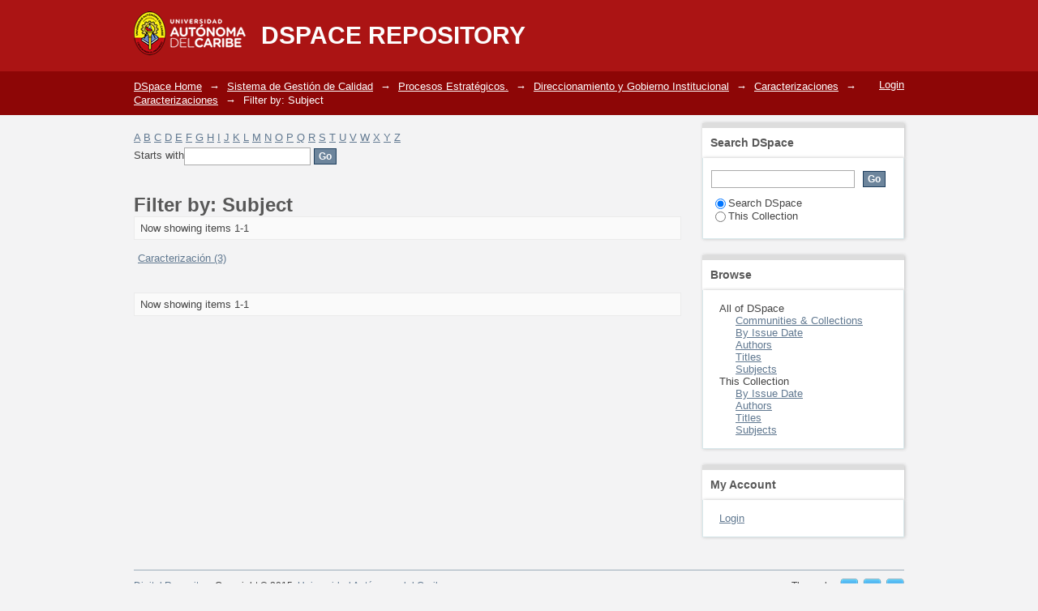

--- FILE ---
content_type: text/html;charset=utf-8
request_url: https://repositorio.uac.edu.co/handle/11619/3621/search-filter?field=subject
body_size: 18898
content:
<?xml version="1.0" encoding="UTF-8"?>
<!DOCTYPE html PUBLIC "-//W3C//DTD XHTML 1.0 Strict//EN" "http://www.w3.org/TR/xhtml1/DTD/xhtml1-strict.dtd">
<html xmlns="http://www.w3.org/1999/xhtml" class="no-js">
<head>
<meta content="text/html; charset=UTF-8" http-equiv="Content-Type" />
<meta content="IE=edge,chrome=1" http-equiv="X-UA-Compatible" />
<meta content="width=device-width; initial-scale=1.0; maximum-scale=1.0;" name="viewport" />
<link rel="shortcut icon" href="/themes/Mirage/images/favicon.ico" />
<link rel="apple-touch-icon" href="/themes/Mirage/images/apple-touch-icon.png" />
<meta name="Generator" content="DSpace 5.1" />
<link type="text/css" rel="stylesheet" media="screen" href="/themes/Mirage/lib/css/reset.css" />
<link type="text/css" rel="stylesheet" media="screen" href="/themes/Mirage/lib/css/base.css" />
<link type="text/css" rel="stylesheet" media="screen" href="/themes/Mirage/lib/css/helper.css" />
<link type="text/css" rel="stylesheet" media="screen" href="/themes/Mirage/lib/css/jquery-ui-1.8.15.custom.css" />
<link type="text/css" rel="stylesheet" media="screen" href="/themes/Mirage/lib/css/style.css" />
<link type="text/css" rel="stylesheet" media="screen" href="/themes/Mirage/lib/css/authority-control.css" />
<link type="text/css" rel="stylesheet" media="handheld" href="/themes/Mirage/lib/css/handheld.css" />
<link type="text/css" rel="stylesheet" media="print" href="/themes/Mirage/lib/css/print.css" />
<link type="text/css" rel="stylesheet" media="all" href="/themes/Mirage/lib/css/media.css" />
<link type="application/opensearchdescription+xml" rel="search" href="https://repositorio.uac.edu.co:443/open-search/description.xml" title="DSpace" />
<script type="text/javascript">
				//Clear default text of empty text areas on focus
				function tFocus(element)
				{
						if (element.value == ' '){element.value='';}
				}
				//Clear default text of empty text areas on submit
				function tSubmit(form)
				{
						var defaultedElements = document.getElementsByTagName("textarea");
						for (var i=0; i != defaultedElements.length; i++){
								if (defaultedElements[i].value == ' '){
										defaultedElements[i].value='';}}
				}
				//Disable pressing 'enter' key to submit a form (otherwise pressing 'enter' causes a submission to start over)
				function disableEnterKey(e)
				{
					 var key;

					 if(window.event)
						  key = window.event.keyCode;     //Internet Explorer
					 else
						  key = e.which;     //Firefox and Netscape

					 if(key == 13)  //if "Enter" pressed, then disable!
						  return false;
					 else
						  return true;
				}

				function FnArray()
				{
					this.funcs = new Array;
				}

				FnArray.prototype.add = function(f)
				{
					if( typeof f!= "function" )
					{
						f = new Function(f);
					}
					this.funcs[this.funcs.length] = f;
				};

				FnArray.prototype.execute = function()
				{
					for( var i=0; i < this.funcs.length; i++ )
					{
						this.funcs[i]();
					}
				};

				var runAfterJSImports = new FnArray();
				
				
				function verDocumento(url){

					/*
    					var patt = new RegExp(".pdf");
    					if(patt.test(url)){

    						var newUrl = "https://docs.google.com/gview?url=http://repositorio.uac.edu.co"+url;
    						console.log(newUrl);

    						var myParams = { 
    						  url: newUrl,
    						  id: "myPDF",
    						  width: "100%",
    						  height: "400px",
    						  pdfOpenParams: {
    						  	navpanes: 1,
    						    statusbar: 0,
    						    view: "FitH",
    						    pagemode: "thumbs"
    						  }
    						};

    						var myPDF = new PDFObject(myParams);  //returns reference to JavaScript object

    						if(myPDF.embed("mydiv")){
    							return true;
    						}else{
    							var iframe = $('<iframe xmlns:i18n="http://apache.org/cocoon/i18n/2.1" />').attr('src', newUrl);
    							iframe.css('width', '100%');
    							iframe.css('height', '0px');
    							$('#divIFrameViewer').html(iframe);
    						}
    					}else{
    						var iframe = $('<iframe />').attr('src', url);
    						iframe.css('width', '100%');
    						iframe.css('height', '0px');
    						$('#divIFrameViewer').html(iframe);
    					}
					*/


					var embeb = "&embedded=true";

                    var newUrl2 = "https://docs.google.com/gview?url=http://repositorio.uac.edu.co"+url+embeb;
					var newUrl = "http://repositorio.uac.edu.co/xmlui/themes/Mirage/lib/js/web/viewer.html?file=http://repositorio.uac.edu.co"+url;
					var patt = new RegExp(".pdf");
					if(patt.test(url)){
						var iframe = $('<iframe />').attr('src', newUrl);
						//iframe.css('width', '100%');
						//iframe.css('height', '500px');
						
					}else{
						var iframe = $('<iframe />').attr('src', newUrl2);
						//iframe.css('width', '100%');
						//iframe.css('height', '0px');
					}
					
                    iframe.css('width', '100%');
                    iframe.css('height', '500px');
					$('#divIFrameViewer').html(iframe);

					
				}
				
				
				
				window.onload = function() {
					$(function(){
						var url = $('.image-link').attr('att-url');
						
						var patt = new RegExp(".pdf");
						//if(patt.test(url)){
							verDocumento(url);
						//}
						
					});	
					
				}
            </script>
<script src="https://academia.uac.edu.co/js/pdfobject.js" type="text/javascript" />
<script type="text/javascript" src="/themes/Mirage/lib/js/modernizr-1.7.min.js"> </script>
<title>Filter by: Subject</title>
</head><!--[if lt IE 7 ]> <body class="ie6"> <![endif]-->
                <!--[if IE 7 ]>    <body class="ie7"> <![endif]-->
                <!--[if IE 8 ]>    <body class="ie8"> <![endif]-->
                <!--[if IE 9 ]>    <body class="ie9"> <![endif]-->
                <!--[if (gt IE 9)|!(IE)]><!--><body><!--<![endif]-->
<div xmlns:i18n="http://apache.org/cocoon/i18n/2.1" xmlns="http://di.tamu.edu/DRI/1.0/" id="ds-main">
<div id="ds-header-wrapper">
<div class="clearfix" id="ds-header">
<a id="ds-header-logo-link" href="/">
<span id="ds-header-logo"> </span>
<span id="ds-header-logo-text">DSpace Repository</span>
</a>
<h1 xmlns:i18n="http://apache.org/cocoon/i18n/2.1" class="pagetitle visuallyhidden">Filter by: Subject</h1>
<div xmlns:i18n="http://apache.org/cocoon/i18n/2.1" xmlns="http://di.tamu.edu/DRI/1.0/" id="ds-user-box">
<p>
<a href="/login">Login</a>
</p>
</div>
</div>
</div>
<div xmlns:i18n="http://apache.org/cocoon/i18n/2.1" id="ds-trail-wrapper">
<ul id="ds-trail">
<li class="ds-trail-link first-link ">
<a href="/">DSpace Home</a>
</li>
<li xmlns:i18n="http://apache.org/cocoon/i18n/2.1" xmlns="http://di.tamu.edu/DRI/1.0/" class="ds-trail-arrow">→</li>
<li class="ds-trail-link ">
<a href="/handle/11619/1939">Sistema de Gestión de Calidad</a>
</li>
<li class="ds-trail-arrow">→</li>
<li class="ds-trail-link ">
<a href="/handle/11619/1943">Procesos Estratégicos.</a>
</li>
<li class="ds-trail-arrow">→</li>
<li class="ds-trail-link ">
<a href="/handle/11619/3199">Direccionamiento y Gobierno Institucional</a>
</li>
<li class="ds-trail-arrow">→</li>
<li class="ds-trail-link ">
<a href="/handle/11619/3210">Caracterizaciones</a>
</li>
<li class="ds-trail-arrow">→</li>
<li class="ds-trail-link ">
<a href="/handle/11619/3621">Caracterizaciones</a>
</li>
<li class="ds-trail-arrow">→</li>
<li class="ds-trail-link last-link">Filter by: Subject</li>
</ul>
</div>
<div xmlns:i18n="http://apache.org/cocoon/i18n/2.1" xmlns="http://di.tamu.edu/DRI/1.0/" class="hidden" id="no-js-warning-wrapper">
<div id="no-js-warning">
<div class="notice failure">JavaScript is disabled for your browser. Some features of this site may not work without it.</div>
</div>
</div>
<div id="ds-content-wrapper">
<div class="clearfix" id="ds-content">
<div id="ds-body">
<div id="aspect_discovery_SearchFacetFilter_div_browse-by-subject" class="ds-static-div primary">
<form id="aspect_discovery_SearchFacetFilter_div_filter-navigation" class="ds-interactive-div secondary navigation" action="/handle/11619/3621/search-filter" method="post" onsubmit="javascript:tSubmit(this);">
<p id="aspect_discovery_SearchFacetFilter_p_hidden-fields" class="ds-paragraph hidden">
<input id="aspect_discovery_SearchFacetFilter_field_field" class="ds-hidden-field" name="field" type="hidden" value="subject" />
</p>
<ul id="aspect_discovery_SearchFacetFilter_list_jump-list" class="ds-simple-list alphabet">
<li class="ds-simple-list-item">
<a href="search-filter?field=subject&amp;starts_with=a">A</a>
</li>
<li class="ds-simple-list-item">
<a href="search-filter?field=subject&amp;starts_with=b">B</a>
</li>
<li class="ds-simple-list-item">
<a href="search-filter?field=subject&amp;starts_with=c">C</a>
</li>
<li class="ds-simple-list-item">
<a href="search-filter?field=subject&amp;starts_with=d">D</a>
</li>
<li class="ds-simple-list-item">
<a href="search-filter?field=subject&amp;starts_with=e">E</a>
</li>
<li class="ds-simple-list-item">
<a href="search-filter?field=subject&amp;starts_with=f">F</a>
</li>
<li class="ds-simple-list-item">
<a href="search-filter?field=subject&amp;starts_with=g">G</a>
</li>
<li class="ds-simple-list-item">
<a href="search-filter?field=subject&amp;starts_with=h">H</a>
</li>
<li class="ds-simple-list-item">
<a href="search-filter?field=subject&amp;starts_with=i">I</a>
</li>
<li class="ds-simple-list-item">
<a href="search-filter?field=subject&amp;starts_with=j">J</a>
</li>
<li class="ds-simple-list-item">
<a href="search-filter?field=subject&amp;starts_with=k">K</a>
</li>
<li class="ds-simple-list-item">
<a href="search-filter?field=subject&amp;starts_with=l">L</a>
</li>
<li class="ds-simple-list-item">
<a href="search-filter?field=subject&amp;starts_with=m">M</a>
</li>
<li class="ds-simple-list-item">
<a href="search-filter?field=subject&amp;starts_with=n">N</a>
</li>
<li class="ds-simple-list-item">
<a href="search-filter?field=subject&amp;starts_with=o">O</a>
</li>
<li class="ds-simple-list-item">
<a href="search-filter?field=subject&amp;starts_with=p">P</a>
</li>
<li class="ds-simple-list-item">
<a href="search-filter?field=subject&amp;starts_with=q">Q</a>
</li>
<li class="ds-simple-list-item">
<a href="search-filter?field=subject&amp;starts_with=r">R</a>
</li>
<li class="ds-simple-list-item">
<a href="search-filter?field=subject&amp;starts_with=s">S</a>
</li>
<li class="ds-simple-list-item">
<a href="search-filter?field=subject&amp;starts_with=t">T</a>
</li>
<li class="ds-simple-list-item">
<a href="search-filter?field=subject&amp;starts_with=u">U</a>
</li>
<li class="ds-simple-list-item">
<a href="search-filter?field=subject&amp;starts_with=v">V</a>
</li>
<li class="ds-simple-list-item">
<a href="search-filter?field=subject&amp;starts_with=w">W</a>
</li>
<li class="ds-simple-list-item">
<a href="search-filter?field=subject&amp;starts_with=x">X</a>
</li>
<li class="ds-simple-list-item">
<a href="search-filter?field=subject&amp;starts_with=y">Y</a>
</li>
<li class="ds-simple-list-item">
<a href="search-filter?field=subject&amp;starts_with=z">Z</a>
</li>
</ul>
<p class="ds-paragraph">Starts with<input xmlns:i18n="http://apache.org/cocoon/i18n/2.1" xmlns="http://www.w3.org/1999/xhtml" id="aspect_discovery_SearchFacetFilter_field_starts_with" class="ds-text-field" name="starts_with" type="text" value="" title="Or enter first few letters:" />
<input xmlns:i18n="http://apache.org/cocoon/i18n/2.1" id="aspect_discovery_SearchFacetFilter_field_submit" class="ds-button-field" name="submit" type="submit" value="Go" />
</p>
</form>
</div>
<h1 class="ds-div-head">Filter by: Subject</h1>
<div xmlns:i18n="http://apache.org/cocoon/i18n/2.1" xmlns="http://di.tamu.edu/DRI/1.0/" class="pagination clearfix top">
<p class="pagination-info">Now showing items 1-1</p>
<ul xmlns:i18n="http://apache.org/cocoon/i18n/2.1" class="pagination-links">
<li />
<li />
</ul>
</div>
<div id="aspect_discovery_SearchFacetFilter_div_browse-by-subject-results" class="ds-static-div primary">
<table id="aspect_discovery_SearchFacetFilter_table_browse-by-subject-results" class="ds-table">
<tr class="ds-table-row odd">
<td class="ds-table-cell odd">
<a href="/handle/11619/3621/discover?field=subject&amp;filtertype=subject&amp;filter_relational_operator=equals&amp;filter=Caracterizaci%C3%B3n">Caracterización (3)</a>
</td>
</tr>
</table>
</div>
<div class="pagination clearfix bottom">
<p class="pagination-info">Now showing items 1-1</p>
<ul xmlns:i18n="http://apache.org/cocoon/i18n/2.1" class="pagination-links">
<li />
<li />
</ul>
</div>
</div>
<div id="ds-options-wrapper">
<div id="ds-options">
<h1 class="ds-option-set-head" id="ds-search-option-head">Search DSpace</h1>
<div xmlns:i18n="http://apache.org/cocoon/i18n/2.1" class="ds-option-set" id="ds-search-option">
<form method="post" id="ds-search-form" action="/discover">
<fieldset>
<input type="text" class="ds-text-field " name="query" />
<input xmlns:i18n="http://apache.org/cocoon/i18n/2.1" value="Go" type="submit" name="submit" class="ds-button-field " onclick="&#10;                                        var radio = document.getElementById(&quot;ds-search-form-scope-container&quot;);&#10;                                        if (radio != undefined &amp;&amp; radio.checked)&#10;                                        {&#10;                                        var form = document.getElementById(&quot;ds-search-form&quot;);&#10;                                        form.action=&#10;                                    &quot;/handle/&quot; + radio.value + &quot;/discover&quot; ; &#10;                                        }&#10;                                    " />
<label>
<input checked="checked" value="" name="scope" type="radio" id="ds-search-form-scope-all" />Search DSpace</label>
<br xmlns:i18n="http://apache.org/cocoon/i18n/2.1" />
<label>
<input name="scope" type="radio" id="ds-search-form-scope-container" value="11619/3621" />This Collection</label>
</fieldset>
</form>
</div>
<h1 xmlns:i18n="http://apache.org/cocoon/i18n/2.1" class="ds-option-set-head">Browse</h1>
<div xmlns:i18n="http://apache.org/cocoon/i18n/2.1" xmlns="http://di.tamu.edu/DRI/1.0/" id="aspect_viewArtifacts_Navigation_list_browse" class="ds-option-set">
<ul class="ds-options-list">
<li>
<h2 class="ds-sublist-head">All of DSpace</h2>
<ul xmlns:i18n="http://apache.org/cocoon/i18n/2.1" xmlns="http://di.tamu.edu/DRI/1.0/" class="ds-simple-list sublist">
<li class="ds-simple-list-item">
<a href="/community-list">Communities &amp; Collections</a>
</li>
<li xmlns:i18n="http://apache.org/cocoon/i18n/2.1" xmlns="http://di.tamu.edu/DRI/1.0/" class="ds-simple-list-item">
<a href="/browse?type=dateissued">By Issue Date</a>
</li>
<li xmlns:i18n="http://apache.org/cocoon/i18n/2.1" xmlns="http://di.tamu.edu/DRI/1.0/" class="ds-simple-list-item">
<a href="/browse?type=author">Authors</a>
</li>
<li xmlns:i18n="http://apache.org/cocoon/i18n/2.1" xmlns="http://di.tamu.edu/DRI/1.0/" class="ds-simple-list-item">
<a href="/browse?type=title">Titles</a>
</li>
<li xmlns:i18n="http://apache.org/cocoon/i18n/2.1" xmlns="http://di.tamu.edu/DRI/1.0/" class="ds-simple-list-item">
<a href="/browse?type=subject">Subjects</a>
</li>
</ul>
</li>
<li xmlns:i18n="http://apache.org/cocoon/i18n/2.1" xmlns="http://di.tamu.edu/DRI/1.0/">
<h2 class="ds-sublist-head">This Collection</h2>
<ul xmlns:i18n="http://apache.org/cocoon/i18n/2.1" xmlns="http://di.tamu.edu/DRI/1.0/" class="ds-simple-list sublist">
<li class="ds-simple-list-item">
<a href="/handle/11619/3621/browse?type=dateissued">By Issue Date</a>
</li>
<li xmlns:i18n="http://apache.org/cocoon/i18n/2.1" xmlns="http://di.tamu.edu/DRI/1.0/" class="ds-simple-list-item">
<a href="/handle/11619/3621/browse?type=author">Authors</a>
</li>
<li xmlns:i18n="http://apache.org/cocoon/i18n/2.1" xmlns="http://di.tamu.edu/DRI/1.0/" class="ds-simple-list-item">
<a href="/handle/11619/3621/browse?type=title">Titles</a>
</li>
<li xmlns:i18n="http://apache.org/cocoon/i18n/2.1" xmlns="http://di.tamu.edu/DRI/1.0/" class="ds-simple-list-item">
<a href="/handle/11619/3621/browse?type=subject">Subjects</a>
</li>
</ul>
</li>
</ul>
</div>
<h1 xmlns:i18n="http://apache.org/cocoon/i18n/2.1" xmlns="http://di.tamu.edu/DRI/1.0/" class="ds-option-set-head">My Account</h1>
<div xmlns:i18n="http://apache.org/cocoon/i18n/2.1" xmlns="http://di.tamu.edu/DRI/1.0/" id="aspect_viewArtifacts_Navigation_list_account" class="ds-option-set">
<ul class="ds-simple-list">
<li class="ds-simple-list-item">
<a href="/login">Login</a>
</li>
</ul>
</div>
</div>
</div>

</div>
</div>
<div xmlns:i18n="http://apache.org/cocoon/i18n/2.1" xmlns="http://di.tamu.edu/DRI/1.0/" style="width: 80%; margin: auto;" />
<div id="ds-footer-wrapper">
<div id="ds-footer">
<div id="ds-footer-left">
<a target="_blank" href="http://repositorio.uac.edu.co">Digital Repository</a> Copyright © 2015; <a target="_blank" href="http://www.uac.edu.co">Universidad Autónoma del Caribe</a>
</div>
<div id="ds-footer-right">
<span class="theme-by">Theme by </span>
<a id="ds-footer-logo-link" href="http://atmire.com" target="_blank" title="@mire NV">
<span id="ds-footer-logo"> </span>
</a>
</div>
<div id="ds-footer-links">
<a href="/contact">Contact Us</a> | <a xmlns:i18n="http://apache.org/cocoon/i18n/2.1" href="/feedback">Send Feedback</a>
</div>
<a xmlns:i18n="http://apache.org/cocoon/i18n/2.1" class="hidden" href="/htmlmap"> </a>
</div>
</div>
</div>
<script src="https://ajax.googleapis.com/ajax/libs/jquery/1.6.2/jquery.min.js" type="text/javascript"> </script>
<script type="text/javascript">!window.jQuery && document.write('<script type="text/javascript" src="/static/js/jquery-1.6.2.min.js"> <\/script>')</script>
<script type="text/javascript" src="/themes/Mirage/lib/js/jquery-ui-1.8.15.custom.min.js"> </script><!--[if lt IE 7 ]>
<script type="text/javascript" src="/themes/Mirage/lib/js/DD_belatedPNG_0.0.8a.js?v=1"> </script>
<script type="text/javascript">DD_belatedPNG.fix('#ds-header-logo');DD_belatedPNG.fix('#ds-footer-logo');$.each($('img[src$=png]'), function() {DD_belatedPNG.fixPng(this);});</script><![endif]-->
<script src="http://ajax.googleapis.com/ajax/libs/jquery/1.11.2/jquery.min.js" />
<script type="text/javascript">
            runAfterJSImports.execute();
        </script>
<script type="text/javascript">
                   var _gaq = _gaq || [];
                   _gaq.push(['_setAccount', 'UA-60442520-1']);
                   _gaq.push(['_trackPageview']);

                   (function() {
                       var ga = document.createElement('script'); ga.type = 'text/javascript'; ga.async = true;
                       ga.src = ('https:' == document.location.protocol ? 'https://ssl' : 'http://www') + '.google-analytics.com/ga.js';
                       var s = document.getElementsByTagName('script')[0]; s.parentNode.insertBefore(ga, s);
                   })();
           </script></body></html>
